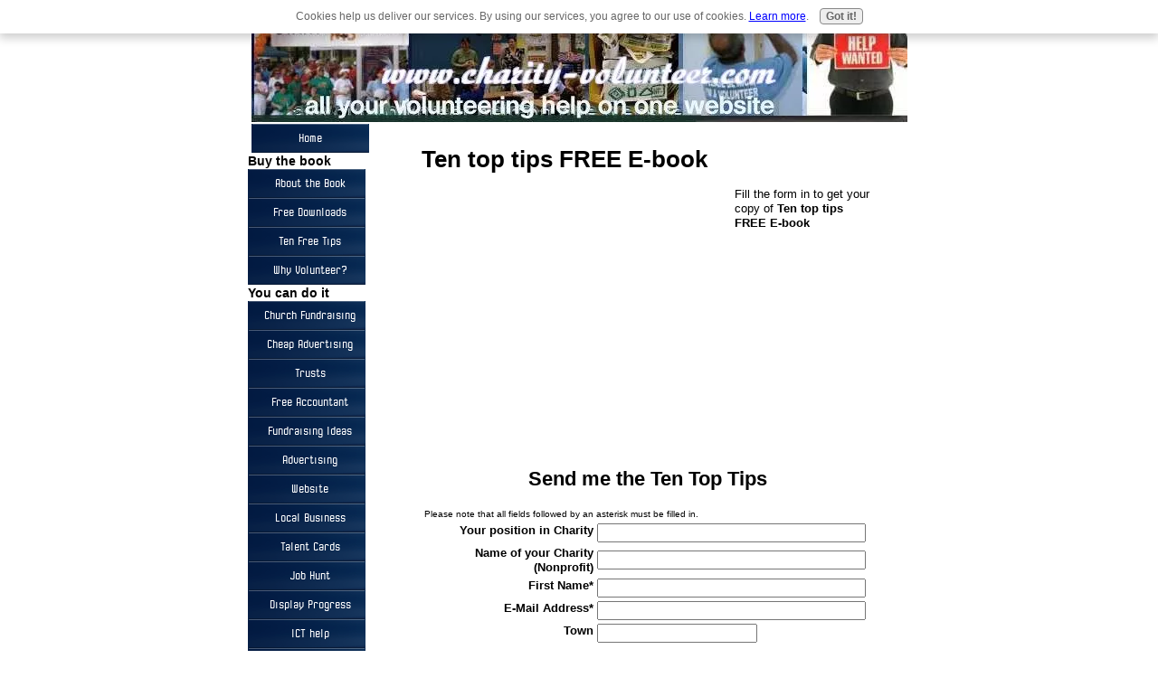

--- FILE ---
content_type: text/html; charset=UTF-8
request_url: https://www.charity-volunteer.com/ten-top-tips.html
body_size: 5261
content:
<!DOCTYPE HTML PUBLIC "-//W3C//DTD HTML 4.01 Transitional//EN"
        "http://www.w3.org/TR/html4/loose.dtd">
<html>
<head><meta http-equiv="content-type" content="text/html; charset=UTF-8"><title>Ten top tips FREE E-book</title><meta name="description" content="Ten top tips to fill your charity with volunteers">
<!-- start: tool_blocks.sbi_html_head -->
<link rel="canonical" href="https://www.charity-volunteer.com/ten-top-tips.html"/>
<link rel="alternate" type="application/rss+xml" title="RSS" href="https://www.charity-volunteer.com/charity-volunteer.xml">
<meta property="og:title" content="Ten top tips FREE E-book"/>
<meta property="og:description" content="Ten top tips to fill your charity with volunteers"/>
<meta property="og:type" content="article"/>
<meta property="og:url" content="https://www.charity-volunteer.com/ten-top-tips.html"/>
<!-- SD -->
<script type="text/javascript" language="JavaScript">function Is(){var agent=navigator.userAgent.toLowerCase();this.major=parseInt(navigator.appVersion);this.minor=parseFloat(navigator.appVersion);this.mac=/Mac68K|MacPPC|MacIntel/i.test(navigator.platform);this.safari=(/Safari/.test(navigator.userAgent)&&/Apple Computer/.test(navigator.vendor));this.firefox=typeof InstallTrigger!=='undefined';this.ns=((agent.indexOf('mozilla')!=-1)&&(agent.indexOf('spoofer')==-1)&&(agent.indexOf('compatible')==-1)&&(agent.indexOf('opera')==-1)&&(agent.indexOf('webtv')==-1));this.ns2=(this.ns&&(this.major==2));this.ns3=(this.ns&&(this.major==3));this.ns4=(this.ns&&(this.major==4));this.ns6=(this.ns&&(this.major>=5));this.ie=(agent.indexOf("msie")!=-1);this.ie3=(this.ie&&(this.major<4));this.ie4=(this.ie&&(this.major==4));if(this.ie4&&(agent.indexOf("msie 5.0")!=-1)){this.ie4=false;this.ie5=true;}this.ieX=(this.ie&&!this.ie3&&!this.ie4);}var is=new Is();function WriteLayer(id,text){var DOM=(document.getElementById)?true:false;var divID;if(is.ns4)divID=document.layers[id];else if(is.ie4)divID=document.all[id];else if(DOM)divID=document.getElementById(id);if(is.ns4){divID.document.open();divID.document.write(text);divID.document.close();}else if(DOM||is.ie4){divID.innerHTML=text;}}function SetLayerVisibility(id,visibility){if(is.ieX||is.ns6){this.obj=document.getElementById(id).style;this.obj.visibility=visibility;}else if(is.ie4){this.obj=document.all[id].style;this.obj.visibility=visibility;}else if(is.ns4){this.obj=document.layers[id];return this.obj;}}function SubmitData(code){var flag;flag=eval('isReady_'+code+'()');if(!flag){return false;}eval('document._'+code+'.target="_self";');eval('document._'+code+'.submit();');}var eMai;function trim(s){while(s.substring(0,1)==' '){s=s.substring(1,s.length);}while(s.substring(s.length-1,s.length)==' '){s=s.substring(0,s.length-1);}return s;}function CheckEmail(eMai){var h;eMai=trim(eMai);var ok="1234567890abcdefghijklmnopqrstuvwxyz[].\@-_ABCDEFGHIJKLMNOPQRSTUVWXYZ";for(h=0;h<eMai.length;h++){if(ok.indexOf(eMai.charAt(h))<0){return(false);}}var re=/(@.*@)|(\.\.)|(^\.)|(^@)|(@$)|(\.$)|(@\.)/;var re_two=/^.+\@(\[?)[a-zA-Z0-9\-\.]+\.([a-zA-Z]{2,4}|[0-9]{1,4})(\]?)$/;if(!eMai.match(re)&&eMai.match(re_two)){return-1;}}</script><script type="text/javascript" language="JavaScript">var https_page=0</script>
<script type="text/javascript" charset="utf-8">//<![CDATA[
(function(){document.addEventListener("DOMContentLoaded",function(ev){var forms=[];forms=forms.concat([].slice.call(document.querySelectorAll('.Ezine2 form')));forms=forms.concat([].slice.call(document.querySelectorAll('.c2Form')));if(!/gdpr\-/.test(window.location.pathname)){forms=forms.concat([].slice.call(document.querySelectorAll('[class^=" FormBlock"]')));forms=forms.concat([].slice.call(document.querySelectorAll('[class^="FormBlock"]')));var userDomain=window.location.origin.replace(/sbi([A-za-z0-9]+)\.sitesell\./,"");var hostForms=[].slice.call(document.querySelectorAll('form[action^="'+userDomain+'"]'));hostForms=hostForms.concat([].slice.call(document.querySelectorAll('form[action^="/"]')));for(var i=0,ilen=hostForms.length;i<ilen;i++){if(forms.indexOf(hostForms[i])===-1){forms.push(hostForms[i]);}}}var blockForm=function(el){el.addEventListener('submit',function(ev){ev.preventDefault();},false);var buttons=el.querySelectorAll('input[type="submit"], button[type="submit"], input[value="Submit"], input[type="button"]');for(var i=0,ilen=buttons.length;i<ilen;i++){buttons[i].setAttribute("disabled","disabled");buttons[i].style.cursor="no-drop";}};for(var i=0,ilen=forms.length;i<ilen;i++){blockForm(forms[i]);}});}());
//]]></script><script src="https://www.charity-volunteer.com/sd/support-files/gdprcookie.js.pagespeed.jm.LyJeXqoTyT.js" async defer type="text/javascript"></script><!-- end: tool_blocks.sbi_html_head -->
<link href="/sd/support-files/A.style.css.pagespeed.cf.Eiwx4iDVGN.css" rel="stylesheet" type="text/css">
<script type="text/javascript" src="/sd/support-files/fix.js.pagespeed.jm.hNqckcKb0T.js"></script>
<script type="text/javascript">FIX.designMode="legacy";FIX.doEndOfHead();</script>
</head>
<body>
<table id="PageWrapper">
<tr>
<td id="Header" colspan="2">
<div class="Liner">
</div>
</td>
</tr>
<tr>
<td id="NavColumn">
<div class="Liner">
<!-- start: shared_blocks.126788601#RI-Text-Link -->
<!-- end: shared_blocks.126788601#RI-Text-Link -->
<!-- start: tool_blocks.navbar --><div class="Navigation"><ul><li class=""><a href="/">Home</a></li><li><h3>Buy the book</h3><ul><li class=""><a href="/buy_the_book.html">About the Book</a></li><li class=""><a href="/free-downloads.html">Free Downloads</a></li><li class=""><a href="/tenfreetips.html">Ten Free Tips</a></li><li class=""><a href="/why-do-people-volunteer.html">Why Volunteer?</a></li></ul></li><li><h3>You can do it</h3><ul><li class=""><a href="/church-fundraising-ideas.html">Church Fundraising</a></li><li class=""><a href="/cheap-advertising.html">Cheap Advertising</a></li><li class=""><a href="/trust-fundraising.html">Trusts</a></li><li class=""><a href="/charity-accountant.html">Free Accountant</a></li><li class=""><a href="/fundraising-ideas.html">Fundraising Ideas</a></li><li class=""><a href="/advertising-for-volunteers.html">Advertising</a></li><li class=""><a href="/volunteer-website.html">Website</a></li><li class=""><a href="/business-community.html">Local Business</a></li><li class=""><a href="/talent-cards.html">Talent Cards</a></li><li class=""><a href="/job-hunt.html">Job Hunt</a></li><li class=""><a href="/communication.html">Display Progress</a></li><li class=""><a href="/ict.html">ICT help</a></li><li class=""><a href="/charity-lawyer.html">Professionals</a></li><li class=""><a href="/sbi-tv.html">SBI-TV</a></li><li class=""><a href="/local-radio.html">Local Radio</a></li><li class=""><a href="/retirement_jobs.html">Retirement Vols</a></li><li class=""><a href="/university.html">Young Volunteers</a></li><li class=""><a href="/charity_links.html">Charity Links</a></li></ul></li><li><h3>Formal Pages</h3><ul><li class=""><a href="/members-area.html">Members Area</a></li><li class=""><a href="/contact.html">Contact</a></li><li class=""><a href="/charity-volunteer-blog.html">Charity Blog</a></li><li class=""><a href="/disclaimer.html">Disclaimer</a></li><li class=""><a href="/newsletter.html">Newsletter</a></li><li class=""><a href="/charity-volunteer.html">Tell your story</a></li><li class=""><a href="/charity-volunteer-1.html">Tell your story</a></li></ul></li></ul></div>
<!-- end: tool_blocks.navbar -->
</div>
</td>
<td id="ContentWrapper">
<table cellspacing="0">
<tbody>
<tr>
<td id="ContentColumn">
<div class="Liner"><p>
<h1 style="text-align: left">Ten top tips FREE E-book</h1>
<p><div style="float: left; margin-right: 10px"><script type="text/javascript">google_ad_client="pub-4520119733373775";google_ad_width=336;google_ad_height=280;</script><script type="text/javascript" src="https://pagead2.googlesyndication.com/pagead/show_ads.js"></script><br><br></div>
</p><p> Fill the form in to get your copy of <b><t3>Ten top tips FREE E-book</b></t3> <br><br>
</p><!-- start: tool_blocks.forms.9640517330502433 -->
<form class=" FormBlockCenter" method="post" id="formBuilderForm_9640517330502433_787BE2B4_6D3B_11ED_A3B3_D3E9327CD7DC" action="//www.charity-volunteer.com/cgi-bin/fb/FormProcess.pl" onSubmit="return validateFormBuilderForm('9640517330502433_787BE2B4_6D3B_11ED_A3B3_D3E9327CD7DC', form_builder_fields_9640517330502433_787BE2B4_6D3B_11ED_A3B3_D3E9327CD7DC)" accept-charset="UTF-8">
<style>.form_builder_form_field_is_missing{color:red}</style>
<script src="/ssjs/form_builder/validate.js" type="text/javascript"></script>
<script>var form_builder_fields_9640517330502433_787BE2B4_6D3B_11ED_A3B3_D3E9327CD7DC=[];form_builder_fields_9640517330502433_787BE2B4_6D3B_11ED_A3B3_D3E9327CD7DC.push({"field_name":"_"+'2357873097582779',"field_label":"formBuilderFieldLabel_9640517330502433_787BE2B4_6D3B_11ED_A3B3_D3E9327CD7DC_2357873097582779","type":"default","required":false,});form_builder_fields_9640517330502433_787BE2B4_6D3B_11ED_A3B3_D3E9327CD7DC.push({"field_name":"_"+'4158639608450181',"field_label":"formBuilderFieldLabel_9640517330502433_787BE2B4_6D3B_11ED_A3B3_D3E9327CD7DC_4158639608450181","type":"default","required":false,});form_builder_fields_9640517330502433_787BE2B4_6D3B_11ED_A3B3_D3E9327CD7DC.push({"field_name":"_"+'7498414841103317',"field_label":"formBuilderFieldLabel_9640517330502433_787BE2B4_6D3B_11ED_A3B3_D3E9327CD7DC_7498414841103317","type":"default","required":true,});form_builder_fields_9640517330502433_787BE2B4_6D3B_11ED_A3B3_D3E9327CD7DC.push({"field_name":"_"+'4497869339315580',"field_label":"formBuilderFieldLabel_9640517330502433_787BE2B4_6D3B_11ED_A3B3_D3E9327CD7DC_4497869339315580","type":"email","required":true,});form_builder_fields_9640517330502433_787BE2B4_6D3B_11ED_A3B3_D3E9327CD7DC.push({"field_name":"_"+'6563067621425174',"field_label":"formBuilderFieldLabel_9640517330502433_787BE2B4_6D3B_11ED_A3B3_D3E9327CD7DC_6563067621425174","type":"default","required":false,});</script>
<input type="hidden" name="DOMAIN" value="charity-volunteer.com"/>
<input type="hidden" name="DOMAIN_ID" value="28006"/>
<input type="hidden" name="FORM_CODE" value="9640517330502433"/>
<input type="hidden" name="SUBMISSION_TYPE" value="1"/>
<table class="formwrapper formbody" cellspacing="0" style="background-color: #FFFFFF; width: 100%; border-style: solid; border-color: #FFFFFF; border-width: 1pt 1pt 1pt 1pt">
<tbody>
<tr>
<td colspan="2">
<div id="FormLayer_9640517330502433_787BE2B4_6D3B_11ED_A3B3_D3E9327CD7DC">
<div id="MissingFields_9640517330502433_787BE2B4_6D3B_11ED_A3B3_D3E9327CD7DC" style="display: none" align="center">
<br>
<strong>This Form cannot be submitted until the missing<br> fields (labelled below in red) have been filled in</strong>
</div>
</div>
</td>
</tr>
<tr>
<td colspan="2"><h2 style="text-align:center">Send me the Ten Top Tips</h2></td>
</tr><tr><td colspan="2" style="font-size:80%">Please note that all fields followed by an asterisk must be filled in.</td></tr>
<tr><td align="right" valign="top"><b><span id="formBuilderFieldLabel_9640517330502433_787BE2B4_6D3B_11ED_A3B3_D3E9327CD7DC_2357873097582779"><label for="_2357873097582779">Your position in Charity</label></span></b></td><td><div style="padding-right: 6px"><input type="text" name="_2357873097582779" value="" size="35" onFocus="SS_LDR_recaptcha()"/></div></td>
</tr>
<tr><td align="right" valign="top"><b><span id="formBuilderFieldLabel_9640517330502433_787BE2B4_6D3B_11ED_A3B3_D3E9327CD7DC_4158639608450181"><label for="_4158639608450181">Name of your Charity (Nonprofit)</label></span></b></td><td><div style="padding-right: 6px"><input type="text" name="_4158639608450181" value="" size="35" onFocus="SS_LDR_recaptcha()"/></div></td>
</tr>
<tr><td align="right" valign="top"><b><span id="formBuilderFieldLabel_9640517330502433_787BE2B4_6D3B_11ED_A3B3_D3E9327CD7DC_7498414841103317"><label for="_7498414841103317">First Name*</label></span></b></td><td><div style="padding-right: 6px"><input type="text" name="_7498414841103317" value="" size="35" onFocus="SS_LDR_recaptcha()"/></div></td>
</tr>
<tr><td align="right" valign="top"><b><span id="formBuilderFieldLabel_9640517330502433_787BE2B4_6D3B_11ED_A3B3_D3E9327CD7DC_4497869339315580"><label for="_4497869339315580">E-Mail Address*</label></span></b></td><td><div style="padding-right: 6px"><input type="text" name="_4497869339315580" value="" size="35" onFocus="SS_LDR_recaptcha()"/></div></td>
</tr>
<tr><td align="right" valign="top"><b><span id="formBuilderFieldLabel_9640517330502433_787BE2B4_6D3B_11ED_A3B3_D3E9327CD7DC_6563067621425174"><label for="_6563067621425174">Town</label></span></b></td><td><div style="padding-right: 6px"><input type="text" name="_6563067621425174" value="" size="20" onFocus="SS_LDR_recaptcha()"/></div></td>
</tr><script language="JavaScript">function playSound(bPlay){if(is.firefox||is.safari){if(bPlay){window.open('//www.charity-volunteer.com/cgi-bin/CAPTCHA/Sound.pl?domain=charity-volunteer.com&name=9640517330502433','SoundWindow','scrollbars=no,resizable=no,width=10,height=10');}}else if(!is.ie){var sound=new Audio('//www.charity-volunteer.com/cgi-bin/CAPTCHA/Sound.pl?domain=charity-volunteer.com&name=9640517330502433');if(bPlay){var auEmb=document.getElementById('auEmb');auEmb.innerHTML='';document.getElementById('auEmb').appendChild(sound);sound.play();}}else{var DOM=(document.getElementById)?true:false;var auCon=(DOM)?document.getElementById("auIEContainer"):document.auIEContainer;auCon.src=(bPlay)?"//www.charity-volunteer.com/cgi-bin/CAPTCHA/Sound.pl?domain=charity-volunteer.com&name=9640517330502433":"";}}</script>
<tr>
<td colspan="2">
<bgsound id="auIEContainer">
<div id='auEmb' style='position:absolute; visibility:hidden'></div>
<p>Please enter the word that you see below.<br><!-- (If you cannot see it, click to hear the word, and then enter it.) --></p>
<p>
<a href="#SOUND" onClick="playSound(true);"><img class="captcha_img" src="//www.charity-volunteer.com/cgi-bin/CAPTCHA/Image.pl?domain=charity-volunteer.com&name=9640517330502433" align="middle" width="240" height="52" border="0"></a>
&nbsp;&nbsp;
<input name="submission_challenge" type="text">
</p>
</td>
</tr><tr>
<td style="text-align:center;" colspan="2">
<input type="submit" name="Button" value="Send me the TEN TOP TIPS now">
</td>
</tr>
</tbody>
</table>
</form>
<!-- end: tool_blocks.forms.9640517330502433 -->
<div class=" socializeIt socializeIt-responsive" style="border-color: #cccccc; border-width: 1px 1px 1px 1px; border-style: solid; box-sizing: border-box">
</div>
<p><br><br>
<br><br>
<br><br>
<br><br>
<br><br><script type="text/javascript">google_ad_client="pub-4520119733373775";;google_ad_width=336;google_ad_height=280;</script><script type="text/javascript" src="https://pagead2.googlesyndication.com/pagead/show_ads.js"></script><br><br>
<!-- start: tool_blocks.footer -->
<div class="page_footer_container">
<div class="page_footer_content">
<div class="page_footer_liner" style="white-space:pre-line"><div class="page_footer_text"><a href="https://www.charity-volunteer.com/iwanttoknowmore.html">Charity volunteer recruitment and fundraising free help downloads & more-(C) 2010</a></div></div>
</div></div>
<!-- end: tool_blocks.footer -->
</p></div>
</td>
</tr>
</tbody>
</table>
</td>
</tr>
<tr>
<td id="Footer" colspan="2">
<div class="Liner">
</div>
</td>
</tr>
</table>
<script type="text/javascript">FIX.doEndOfBody();</script>
<!-- start: tool_blocks.sbi_html_body_end -->
<script>var SS_PARAMS={pinterest_enabled:false,googleplus1_on_page:false,socializeit_onpage:false};</script><style>.g-recaptcha{display:inline-block}.recaptcha_wrapper{text-align:center}</style>
<script>if(typeof recaptcha_callbackings!=="undefined"){SS_PARAMS.recaptcha_callbackings=recaptcha_callbackings||[]};</script><script>(function(d,id){if(d.getElementById(id)){return;}var s=d.createElement('script');s.async=true;s.defer=true;s.src="/ssjs/ldr.js";s.id=id;d.getElementsByTagName('head')[0].appendChild(s);})(document,'_ss_ldr_script');</script><!-- end: tool_blocks.sbi_html_body_end -->
<!-- Generated at 22:36:11 25-Nov-2022 with marketing-402-0-2col v45 -->
</body>
</html>


--- FILE ---
content_type: text/html; charset=utf-8
request_url: https://www.google.com/recaptcha/api2/aframe
body_size: 270
content:
<!DOCTYPE HTML><html><head><meta http-equiv="content-type" content="text/html; charset=UTF-8"></head><body><script nonce="5kGnumuRvfBkBxkFUHljEA">/** Anti-fraud and anti-abuse applications only. See google.com/recaptcha */ try{var clients={'sodar':'https://pagead2.googlesyndication.com/pagead/sodar?'};window.addEventListener("message",function(a){try{if(a.source===window.parent){var b=JSON.parse(a.data);var c=clients[b['id']];if(c){var d=document.createElement('img');d.src=c+b['params']+'&rc='+(localStorage.getItem("rc::a")?sessionStorage.getItem("rc::b"):"");window.document.body.appendChild(d);sessionStorage.setItem("rc::e",parseInt(sessionStorage.getItem("rc::e")||0)+1);localStorage.setItem("rc::h",'1764534940628');}}}catch(b){}});window.parent.postMessage("_grecaptcha_ready", "*");}catch(b){}</script></body></html>